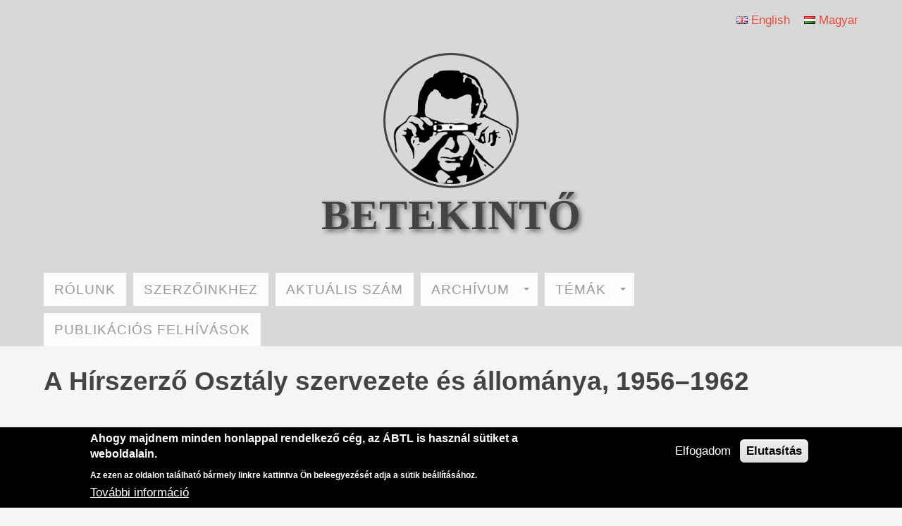

--- FILE ---
content_type: text/html; charset=utf-8
request_url: https://www.betekinto.hu/2011_2_palasik
body_size: 29932
content:
<!DOCTYPE html>
<html lang="hu" dir="ltr">
  <head>
    <meta charset="utf-8" />
<link rel="preconnect" href="https://www.google-analytics.com" crossorigin="crossorigin" />
<link rel="shortcut icon" href="https://www.betekinto.hu/sites/default/files/betekinto_favicon_2.png" type="image/png" />
<meta name="viewport" content="width=device-width, initial-scale=1" />
<link rel="canonical" href="https://www.betekinto.hu/hu/2011_2_palasik" />
<meta name="Generator" content="Backdrop CMS 1 (https://backdropcms.org)" />
    <title>A Hírszerző Osztály szervezete és állománya, 1956–1962 | BETEKINTŐ</title>
    <style media="all">
@import url("https://www.betekinto.hu/core/misc/normalize.css?t6zunm");
@import url("https://www.betekinto.hu/core/modules/system/css/system.css?t6zunm");
@import url("https://www.betekinto.hu/core/modules/system/css/system.theme.css?t6zunm");
@import url("https://www.betekinto.hu/core/modules/system/css/messages.theme.css?t6zunm");
</style>
<style media="all">
@import url("https://www.betekinto.hu/core/modules/layout/css/grid-flexbox.css?t6zunm");
</style>
<style media="all">
@import url("https://www.betekinto.hu/core/modules/date/css/date.css?t6zunm");
@import url("https://www.betekinto.hu/core/modules/field/css/field.css?t6zunm");
@import url("https://www.betekinto.hu/modules/special_menu_items/css/special_menu_items.css?t6zunm");
@import url("https://www.betekinto.hu/core/modules/user/css/user.css?t6zunm");
@import url("https://www.betekinto.hu/core/modules/views/css/views.css?t6zunm");
</style>
<style media="all">
@import url("https://www.betekinto.hu/core/modules/locale/css/locale.css?t6zunm");
@import url("https://www.betekinto.hu/core/modules/system/css/menu-dropdown.theme.css?t6zunm");
@import url("https://www.betekinto.hu/core/modules/system/css/menu-toggle.theme.css?t6zunm");
@import url("https://www.betekinto.hu/modules/eu_cookie_compliance/css/eu_cookie_compliance.css?t6zunm");
</style>
<style media="all">#sliding-popup.sliding-popup-bottom,#sliding-popup.sliding-popup-bottom .eu-cookie-withdraw-banner,.eu-cookie-withdraw-tab{background:#000;}#sliding-popup.sliding-popup-bottom.eu-cookie-withdraw-wrapper{background:transparent}#sliding-popup .popup-content #popup-text h1,#sliding-popup .popup-content #popup-text h2,#sliding-popup .popup-content #popup-text h3,#sliding-popup .popup-content #popup-text p,.eu-cookie-compliance-secondary-button,.eu-cookie-withdraw-tab{color:#fff !important;}.eu-cookie-withdraw-tab{border-color:#fff;}.eu-cookie-compliance-more-button{color:#fff !important;}
</style>
<style media="all">
@import url("https://www.betekinto.hu/themes/snazzy/css/spectral-font.css?t6zunm");
@import url("https://www.betekinto.hu/themes/snazzy/css/style.css?t6zunm");
@import url("https://www.betekinto.hu/themes/snazzy/css/components/header.css?t6zunm");
@import url("https://www.betekinto.hu/themes/snazzy/css/components/backdrop-form.css?t6zunm");
@import url("https://www.betekinto.hu/themes/snazzy/css/components/comment.css?t6zunm");
@import url("https://www.betekinto.hu/themes/snazzy/css/components/fieldset.css?t6zunm");
@import url("https://www.betekinto.hu/themes/snazzy/css/components/vertical-tabs.css?t6zunm");
@import url("https://www.betekinto.hu/themes/snazzy/css/components/search.css?t6zunm");
@import url("https://www.betekinto.hu/themes/snazzy/css/components/pager.css?t6zunm");
@import url("https://www.betekinto.hu/themes/snazzy/css/components/cards.css?t6zunm");
@import url("https://www.betekinto.hu/sites/default/files/color/snazzy-e15d005f/colors.css?t6zunm");
@import url("https://www.betekinto.hu/themes/snazzy/css/custom.css?t6zunm");
</style>
<style media="screen">
@import url("https://www.betekinto.hu/themes/snazzy/css/maintenance.css?t6zunm");
@import url("https://www.betekinto.hu/core/misc/opensans/opensans.css?t6zunm");
</style>
<style media="screen">
@import url("https://www.betekinto.hu/core/misc/smartmenus/css/sm-core-css.css?t6zunm");
</style>
    <script>window.Backdrop = {settings: {"basePath":"\/","pathPrefix":"hu\/","drupalCompatibility":true,"ajaxPageState":{"theme":"snazzy","theme_token":"eQoUR1MtjCzuZAWNd5VsxbqL40RCP4_XKN4ucLXG9g0","css":{"core\/misc\/normalize.css":1,"core\/modules\/system\/css\/system.css":1,"core\/modules\/system\/css\/system.theme.css":1,"core\/modules\/system\/css\/messages.theme.css":1,"core\/modules\/layout\/css\/grid-flexbox.css":1,"core\/modules\/date\/css\/date.css":1,"core\/modules\/field\/css\/field.css":1,"core\/modules\/search\/search.theme.css":1,"modules\/special_menu_items\/css\/special_menu_items.css":1,"core\/modules\/user\/css\/user.css":1,"core\/modules\/views\/css\/views.css":1,"layouts\/BL\/moscone-flipped.css":1,"core\/modules\/locale\/css\/locale.css":1,"core\/modules\/system\/css\/menu-dropdown.theme.css":1,"core\/modules\/system\/css\/menu-toggle.theme.css":1,"modules\/eu_cookie_compliance\/css\/eu_cookie_compliance.css":1,"0":1,"themes\/snazzy\/css\/spectral-font.css":1,"themes\/snazzy\/css\/style.css":1,"themes\/snazzy\/css\/components\/header.css":1,"themes\/snazzy\/css\/components\/backdrop-form.css":1,"themes\/snazzy\/css\/components\/comment.css":1,"themes\/snazzy\/css\/components\/fieldset.css":1,"themes\/snazzy\/css\/components\/vertical-tabs.css":1,"themes\/snazzy\/css\/components\/search.css":1,"themes\/snazzy\/css\/components\/pager.css":1,"themes\/snazzy\/css\/components\/cards.css":1,"themes\/snazzy\/css\/colors.css":1,"themes\/snazzy\/css\/custom.css":1,"themes\/snazzy\/css\/maintenance.css":1,"core\/misc\/opensans\/opensans.css":1,"core\/misc\/smartmenus\/css\/sm-core-css.css":1},"js":{"core\/misc\/jquery.1.12.js":1,"core\/misc\/jquery-extend-3.4.0.js":1,"core\/misc\/jquery-html-prefilter-3.5.0.js":1,"core\/misc\/jquery.once.js":1,"core\/misc\/backdrop.js":1,"core\/modules\/layout\/js\/grid-fallback.js":1,"core\/misc\/smartmenus\/jquery.smartmenus.js":1,"core\/misc\/smartmenus\/addons\/keyboard\/jquery.smartmenus.keyboard.js":1,"core\/misc\/jquery.cookie.js":1,"core\/misc\/form.js":1,"public:\/\/languages\/hu_X_-3PBEikUN7fYYLvAoxdyZXbzhgZbJD_D5Ng5HDVfQ.js":1,"core\/modules\/system\/js\/menus.js":1,"modules\/googleanalytics\/js\/googleanalytics.js":1,"https:\/\/www.googletagmanager.com\/gtag\/js?id=G-2HV7KRXYWY":1,"0":1}},"urlIsAjaxTrusted":{"\/2011_2_palasik":true},"googleanalytics":{"account":["G-2HV7KRXYWY"],"trackOutbound":true,"trackMailto":true,"trackDownload":true,"trackDownloadExtensions":"7z|aac|arc|arj|asf|asx|avi|bin|csv|doc|exe|flv|gif|gz|gzip|hqx|jar|jpe?g|js|mp(2|3|4|e?g)|mov(ie)?|msi|msp|pdf|phps|png|ppt|qtm?|ra(m|r)?|sea|sit|tar|tgz|torrent|txt|wav|wma|wmv|wpd|xls|xml|z|zip"},"eu_cookie_compliance":{"popup_enabled":1,"popup_agreed_enabled":0,"popup_hide_agreed":0,"popup_clicking_confirmation":false,"popup_scrolling_confirmation":false,"popup_html_info":"\u003Cdiv\u003E\n  \u003Cdiv class=\u0022popup-content info\u0022\u003E\n    \u003Cdiv id=\u0022popup-text\u0022\u003E\n      \u003Ch2\u003EAhogy majdnem minden honlappal rendelkez\u0151 c\u00e9g, az \u00c1BTL is haszn\u00e1l s\u00fctiket a weboldalain.\u003C\/h2\u003E\n\u003Cp\u003EAz ezen az oldalon tal\u00e1lhat\u00f3 b\u00e1rmely linkre kattintva \u00d6n beleegyez\u00e9s\u00e9t adja a s\u00fctik be\u00e1ll\u00edt\u00e1s\u00e1hoz.\u003C\/p\u003E\n              \u003Cbutton type=\u0022button\u0022 class=\u0022find-more-button eu-cookie-compliance-more-button\u0022\u003ETov\u00e1bbi inform\u00e1ci\u00f3\u003C\/button\u003E\n          \u003C\/div\u003E\n    \u003Cdiv id=\u0022popup-buttons\u0022\u003E\n      \u003Cbutton type=\u0022button\u0022 class=\u0022agree-button eu-cookie-compliance-secondary-button\u0022\u003EElfogadom\u003C\/button\u003E\n              \u003Cbutton type=\u0022button\u0022 class=\u0022decline-button eu-cookie-compliance-default-button\u0022 \u003EElutas\u00edt\u00e1s\u003C\/button\u003E\n          \u003C\/div\u003E\n  \u003C\/div\u003E\n\u003C\/div\u003E","use_mobile_message":false,"mobile_popup_html_info":"\u003Cdiv\u003E\n  \u003Cdiv class=\u0022popup-content info\u0022\u003E\n    \u003Cdiv id=\u0022popup-text\u0022\u003E\n                    \u003Cbutton type=\u0022button\u0022 class=\u0022find-more-button eu-cookie-compliance-more-button\u0022\u003ETov\u00e1bbi inform\u00e1ci\u00f3\u003C\/button\u003E\n          \u003C\/div\u003E\n    \u003Cdiv id=\u0022popup-buttons\u0022\u003E\n      \u003Cbutton type=\u0022button\u0022 class=\u0022agree-button eu-cookie-compliance-secondary-button\u0022\u003EElfogadom\u003C\/button\u003E\n              \u003Cbutton type=\u0022button\u0022 class=\u0022decline-button eu-cookie-compliance-default-button\u0022 \u003EElutas\u00edt\u00e1s\u003C\/button\u003E\n          \u003C\/div\u003E\n  \u003C\/div\u003E\n\u003C\/div\u003E\n","mobile_breakpoint":"768","popup_html_agreed":"\u003Cdiv\u003E\n  \u003Cdiv class=\u0022popup-content agreed\u0022\u003E\n    \u003Cdiv id=\u0022popup-text\u0022\u003E\n      \u003Cp\u003EK\u00f6sz\u00f6nj\u00fck!\u003C\/p\u003E\n    \u003C\/div\u003E\n    \u003Cdiv id=\u0022popup-buttons\u0022\u003E\n      \u003Cbutton type=\u0022button\u0022 class=\u0022hide-popup-button eu-cookie-compliance-hide-button\u0022\u003EElrejt\u00e9s\u003C\/button\u003E\n              \u003Cbutton type=\u0022button\u0022 class=\u0022find-more-button eu-cookie-compliance-more-button-thank-you\u0022 \u003ETov\u00e1bbi inform\u00e1ci\u00f3\u003C\/button\u003E\n          \u003C\/div\u003E\n  \u003C\/div\u003E\n\u003C\/div\u003E","popup_use_bare_css":false,"popup_height":"auto","popup_width":"100%","popup_delay":1000,"popup_link":"https:\/\/www.abtl.hu\/adatkezeles","popup_link_new_window":1,"popup_position":null,"popup_language":"hu","store_consent":false,"better_support_for_screen_readers":0,"reload_page":0,"domain":"","popup_eu_only_js":0,"cookie_lifetime":"100","cookie_session":false,"disagree_do_not_show_popup":0,"method":"opt_in","whitelisted_cookies":"","withdraw_markup":"\u003Cbutton type=\u0022button\u0022 class=\u0022eu-cookie-withdraw-tab\u0022\u003E\u003C\/button\u003E\n\u003Cdiv class=\u0022eu-cookie-withdraw-banner\u0022\u003E\n  \u003Cdiv class=\u0022popup-content info\u0022\u003E\n    \u003Cdiv id=\u0022popup-text\u0022\u003E\n          \u003C\/div\u003E\n    \u003Cdiv id=\u0022popup-buttons\u0022\u003E\n      \u003Cbutton type=\u0022button\u0022 class=\u0022eu-cookie-withdraw-button\u0022\u003EWithdraw consent\u003C\/button\u003E\n    \u003C\/div\u003E\n  \u003C\/div\u003E\n\u003C\/div\u003E\n","withdraw_enabled":false}}};</script>
<script src="https://www.betekinto.hu/core/misc/jquery.1.12.js?v=1.12.4"></script>
<script src="https://www.betekinto.hu/core/misc/jquery-extend-3.4.0.js?v=1.12.4"></script>
<script src="https://www.betekinto.hu/core/misc/jquery-html-prefilter-3.5.0.js?v=1.12.4"></script>
<script src="https://www.betekinto.hu/core/misc/jquery.once.js?v=1.2.6"></script>
<script src="https://www.betekinto.hu/core/misc/backdrop.js?v=1.32.1"></script>
<script src="https://www.betekinto.hu/core/modules/layout/js/grid-fallback.js?v=1.32.1"></script>
<script src="https://www.betekinto.hu/core/misc/smartmenus/jquery.smartmenus.js?v=1.0.0"></script>
<script src="https://www.betekinto.hu/core/misc/smartmenus/addons/keyboard/jquery.smartmenus.keyboard.js?v=1.0.0"></script>
<script src="https://www.betekinto.hu/core/misc/jquery.cookie.js?v=1.0"></script>
<script src="https://www.betekinto.hu/core/misc/form.js?v=1.32.1"></script>
<script src="https://www.betekinto.hu/sites/default/files/languages/hu_X_-3PBEikUN7fYYLvAoxdyZXbzhgZbJD_D5Ng5HDVfQ.js?t6zunm"></script>
<script src="https://www.betekinto.hu/core/modules/system/js/menus.js?v=1.32.1"></script>
<script src="https://www.betekinto.hu/modules/googleanalytics/js/googleanalytics.js?t6zunm"></script>
<script src="https://www.googletagmanager.com/gtag/js?id=G-2HV7KRXYWY"></script>
<script>window.dataLayer = window.dataLayer || [];function gtag(){dataLayer.push(arguments)};gtag("js", new Date());gtag("config", "G-2HV7KRXYWY", {"anonymize_ip":true});</script>
  </head>
  <body class="page node-type-cikk">
    <div class="layout--moscone-flipped layout">
  <div id="skip-link">
    <a href="#main-content" class="element-invisible element-focusable">Ugrás a tartalomra</a>
  </div>

      <header class="l-header" role="banner" aria-label="Site header">
      <div class="l-header-inner container container-fluid">
        <div class="block block-locale-language" role="navigation">
<div class="block-inner">

  <div class="block-content">
    <ul class="language-switcher-locale-url"><li class="en odd first"><a href="/en/node/235" class="language-link" lang="en" xml:lang="en"><img class="language-icon" src="https://www.betekinto.hu/modules/languageicons/flags/en.png" width="16" height="12" alt="English" title="English" /> English</a></li><li class="hu even last active"><a href="/hu/2011_2_palasik" class="language-link active" lang="hu" xml:lang="hu" aria-current="page"><img class="language-icon" src="https://www.betekinto.hu/modules/languageicons/flags/hu.png" width="16" height="12" alt="Magyar" title="Magyar" /> Magyar</a></li></ul>  </div>
</div>
</div>
<div class="block block-system-header">
<div class="block-inner">

  <div class="block-content">
      <a href="/hu" title="Címlap" rel="home" class="logo">
    <img src="https://www.betekinto.hu/sites/default/files/betekinto_logo_0.png" alt="Címlap" />
  </a>

  <div class="name-and-slogan">
                  <div class="site-name"><strong>
          <a href="/hu" title="Címlap" rel="home"><span>BETEKINTŐ</span></a>
        </strong></div>
                </div> <!-- /#name-and-slogan -->

  </div>
</div>
</div>
<div class="block block-system-main-menu block-menu" role="navigation">
<div class="block-inner">

  <div class="block-content">
    <input id="menu-toggle-state" class="menu-toggle-state element-invisible" type="checkbox" aria-controls="menu-toggle-state" /><label class="menu-toggle-button" for="menu-toggle-state"><span class="menu-toggle-button-icon"></span><span class="menu-toggle-button-text">menü</span><span class="menu-toggle-assistive-text element-invisible">Toggle menu visibility</span></label><ul class="menu-dropdown menu" data-menu-style="dropdown" data-clickdown="0" data-collapse="default" data-menu-toggle-id="menu-toggle-state"><li class="first leaf menu-mlid-495"><a href="/hu">RÓLUNK</a></li>
<li class="leaf menu-mlid-519"><a href="/hu/szerzoinkhez">SZERZŐINKHEZ</a></li>
<li class="leaf menu-mlid-680"><a href="/hu/szamok/2025_3" title="">AKTUÁLIS SZÁM</a></li>
<li class="expanded has-children menu-mlid-3042"><a href="#" class="nolink" tabindex="0">ARCHÍVUM</a><ul><li class="first expanded has-children menu-mlid-3117"><a href="#" class="nolink" tabindex="0">2025</a><ul><li class="first leaf menu-mlid-3118"><a href="/hu/szamok/2025_1" title="">2025/1. SZÁM</a></li>
<li class="last leaf menu-mlid-3121"><a href="/hu/szamok/2025_2" title="">2025/2. SZÁM</a></li>
</ul></li>
<li class="expanded has-children menu-mlid-3098"><a href="#" class="nolink" tabindex="0">2024</a><ul><li class="first leaf menu-mlid-3099"><a href="/hu/szamok/2024_1" title="">2024/1. SZÁM</a></li>
<li class="leaf menu-mlid-3111"><a href="/hu/szamok/2024_2" title="">2024/2. SZÁM</a></li>
<li class="leaf menu-mlid-3112"><a href="/hu/szamok/2024_3" title="">2024/3. SZÁM</a></li>
<li class="last leaf menu-mlid-3115"><a href="/hu/issues/247" title="">2024/4. ANGOL NYELVŰ SZÁM</a></li>
</ul></li>
<li class="expanded has-children menu-mlid-3065"><a href="#" class="nolink" tabindex="0">2023</a><ul><li class="first leaf menu-mlid-3066"><a href="/hu/szamok/2023_1" title="">2023/1. SZÁM</a></li>
<li class="leaf menu-mlid-3069"><a href="/hu/szamok/2023_2" title="">2023/2. SZÁM</a></li>
<li class="leaf menu-mlid-3070"><a href="/hu/szamok/2023_3" title="">2023/3. SZÁM</a></li>
<li class="last leaf menu-mlid-3072"><a href="/hu/issues/235" title="">2023/4. ANGOL NYELVŰ SZÁM</a></li>
</ul></li>
<li class="expanded has-children menu-mlid-2773"><a href="#" class="nolink" tabindex="0">2022</a><ul><li class="first leaf menu-mlid-2774"><a href="/hu/szamok/2022_1" title="">2022/1. SZÁM</a></li>
<li class="leaf menu-mlid-3054"><a href="/hu/szamok/2022_2" title="">2022/2. SZÁM</a></li>
<li class="leaf menu-mlid-3062"><a href="/hu/szamok/2022_3" title="">2022/3. SZÁM</a></li>
<li class="last leaf menu-mlid-3059"><a href="/hu/szamok/2022_4_angol" title="">2022/4. ANGOL NYELVŰ SZÁM</a></li>
</ul></li>
<li class="expanded has-children menu-mlid-2469"><a href="#" class="nolink" tabindex="0">2021</a><ul><li class="first leaf menu-mlid-2470"><a href="/hu/szamok/2021_1" title="">2021/1. SZÁM</a></li>
<li class="leaf menu-mlid-2473"><a href="/hu/szamok/2021_2" title="">2021/2. SZÁM</a></li>
<li class="leaf menu-mlid-2708"><a href="/hu/szamok/2021_3" title="">2021/3. SZÁM</a></li>
<li class="last leaf menu-mlid-2709"><a href="/hu/szamok/2021_4" title="">2021/4. SZÁM</a></li>
</ul></li>
<li class="expanded has-children menu-mlid-2044"><a href="#" class="nolink" tabindex="0">2020</a><ul><li class="first leaf menu-mlid-2045"><a href="/hu/szamok/2020_1" title="">2020/1. SZÁM</a></li>
<li class="leaf menu-mlid-2229"><a href="/hu/szamok/2020_2" title="">2020/2. SZÁM</a></li>
<li class="leaf menu-mlid-2346"><a href="/hu/szamok/2020_3" title="">2020/3. SZÁM</a></li>
<li class="last leaf menu-mlid-2468"><a href="/hu/szamok/2020_4" title="">2020/4. SZÁM</a></li>
</ul></li>
<li class="expanded has-children menu-mlid-1271"><a href="#" class="nolink" tabindex="0">2019</a><ul><li class="first leaf menu-mlid-1272"><a href="/hu/szamok/2019_1" title="">2019/1. SZÁM</a></li>
<li class="leaf menu-mlid-1398"><a href="/hu/szamok/2019_2" title="">2019/2. SZÁM</a></li>
<li class="leaf menu-mlid-1573"><a href="/hu/szamok/2019_3" title="">2019/3. SZÁM</a></li>
<li class="last leaf menu-mlid-1752"><a href="/hu/szamok/2019_4" title="">2019/4. SZÁM</a></li>
</ul></li>
<li class="expanded has-children menu-mlid-597"><a href="#" class="nolink" tabindex="0">2018</a><ul><li class="first leaf menu-mlid-647"><a href="/hu/szamok/2018_1" title="">2018/1. SZÁM</a></li>
<li class="leaf menu-mlid-648"><a href="/hu/szamok/2018_2" title="">2018/2. SZÁM</a></li>
<li class="leaf menu-mlid-649"><a href="/hu/szamok/2018_3" title="">2018/3. SZÁM</a></li>
<li class="last leaf menu-mlid-650"><a href="/hu/szamok/2018_4" title="">2018/4. SZÁM</a></li>
</ul></li>
<li class="expanded has-children menu-mlid-596"><a href="#" class="nolink" tabindex="0">2017</a><ul><li class="first leaf menu-mlid-643"><a href="/hu/szamok/2017_1" title="">2017/1. SZÁM</a></li>
<li class="leaf menu-mlid-644"><a href="/hu/szamok/2017_2" title="">2017/2. SZÁM</a></li>
<li class="leaf menu-mlid-645"><a href="/hu/szamok/2017_3" title="">2017/3. SZÁM</a></li>
<li class="last leaf menu-mlid-646"><a href="/hu/szamok/2017_4" title="">2017/4. SZÁM</a></li>
</ul></li>
<li class="expanded has-children menu-mlid-595"><a href="#" class="nolink" tabindex="0">2016</a><ul><li class="first leaf menu-mlid-639"><a href="/hu/szamok/2016_1" title="">2016/1. SZÁM</a></li>
<li class="leaf menu-mlid-640"><a href="/hu/szamok/2016_2" title="">2016/2. SZÁM</a></li>
<li class="leaf menu-mlid-641"><a href="/hu/szamok/2016_3" title="">2016/3. SZÁM</a></li>
<li class="last leaf menu-mlid-642"><a href="/hu/szamok/2016_4" title="">2016/4. SZÁM</a></li>
</ul></li>
<li class="expanded has-children menu-mlid-594"><a href="#" class="nolink" tabindex="0">2015</a><ul><li class="first leaf menu-mlid-635"><a href="/hu/szamok/2015_1" title="">2015/1. SZÁM</a></li>
<li class="leaf menu-mlid-636"><a href="/hu/szamok/2015_2" title="">2015/2. SZÁM</a></li>
<li class="leaf menu-mlid-637"><a href="/hu/szamok/2015_3" title="">2015/3. SZÁM</a></li>
<li class="last leaf menu-mlid-638"><a href="/hu/szamok/2015_4" title="">2015/4. SZÁM</a></li>
</ul></li>
<li class="expanded has-children menu-mlid-593"><a href="#" class="nolink" tabindex="0">2014</a><ul><li class="first leaf menu-mlid-631"><a href="/hu/szamok/2014_1" title="">2014/1. SZÁM</a></li>
<li class="leaf menu-mlid-632"><a href="/hu/szamok/2014_2" title="">2014/2. SZÁM</a></li>
<li class="leaf menu-mlid-633"><a href="/hu/szamok/2014_3" title="">2014/3. SZÁM</a></li>
<li class="last leaf menu-mlid-634"><a href="/hu/szamok/2014_4" title="">2014/4. SZÁM</a></li>
</ul></li>
<li class="expanded has-children menu-mlid-592"><a href="#" class="nolink" tabindex="0">2013</a><ul><li class="first leaf menu-mlid-627"><a href="/hu/szamok/2013_1" title="">2013/1. SZÁM</a></li>
<li class="leaf menu-mlid-628"><a href="/hu/szamok/2013_2" title="">2013/2. SZÁM</a></li>
<li class="leaf menu-mlid-629"><a href="/hu/szamok/2013_3" title="">2013/3. SZÁM</a></li>
<li class="last leaf menu-mlid-630"><a href="/hu/szamok/2013_4" title="">2013/4. SZÁM</a></li>
</ul></li>
<li class="expanded has-children menu-mlid-591"><a href="#" class="nolink" tabindex="0">2012</a><ul><li class="first leaf menu-mlid-623"><a href="/hu/szamok/2012_1" title="">2012/1. SZÁM</a></li>
<li class="leaf menu-mlid-624"><a href="/hu/szamok/2012_2" title="">2012/2. SZÁM</a></li>
<li class="leaf menu-mlid-625"><a href="/hu/szamok/2012_3" title="">2012/3. SZÁM</a></li>
<li class="last leaf menu-mlid-626"><a href="/hu/szamok/2012_4" title="">2012/4. SZÁM</a></li>
</ul></li>
<li class="expanded has-children menu-mlid-590"><a href="#" class="nolink" tabindex="0">2011</a><ul><li class="first leaf menu-mlid-619"><a href="/hu/szamok/2011_1" title="">2011/1. SZÁM</a></li>
<li class="leaf menu-mlid-620"><a href="/hu/szamok/2011_2" title="">2011/2. SZÁM</a></li>
<li class="leaf menu-mlid-621"><a href="/hu/szamok/2011_3" title="">2011/3. SZÁM</a></li>
<li class="last leaf menu-mlid-622"><a href="/hu/szamok/2011_4" title="">2011/4. SZÁM</a></li>
</ul></li>
<li class="expanded has-children menu-mlid-589"><a href="#" class="nolink" tabindex="0">2010</a><ul><li class="first leaf menu-mlid-615"><a href="/hu/szamok/2010_1" title="">2010/1. SZÁM</a></li>
<li class="leaf menu-mlid-616"><a href="/hu/szamok/2010_2" title="">2010/2. SZÁM</a></li>
<li class="leaf menu-mlid-617"><a href="/hu/szamok/2010_3" title="">2010/3. SZÁM</a></li>
<li class="last leaf menu-mlid-618"><a href="/hu/szamok/2010_4" title="">2010/4. SZÁM</a></li>
</ul></li>
<li class="expanded has-children menu-mlid-588"><a href="#" class="nolink" tabindex="0">2009</a><ul><li class="first leaf menu-mlid-611"><a href="/hu/szamok/2009_1" title="">2009/1. SZÁM</a></li>
<li class="leaf menu-mlid-612"><a href="/hu/szamok/2009_2" title="">2009/2. SZÁM</a></li>
<li class="leaf menu-mlid-613"><a href="/hu/szamok/2009_3" title="">2009/3. SZÁM</a></li>
<li class="last leaf menu-mlid-614"><a href="/hu/szamok/2009_4" title="">2009/4. SZÁM</a></li>
</ul></li>
<li class="expanded has-children menu-mlid-587"><a href="#" class="nolink" tabindex="0">2008</a><ul><li class="first leaf menu-mlid-607"><a href="/hu/szamok/2008_1" title="">2008/1. SZÁM</a></li>
<li class="leaf menu-mlid-608"><a href="/hu/szamok/2008_2" title="">2008/2. SZÁM</a></li>
<li class="leaf menu-mlid-609"><a href="/hu/szamok/2008_3" title="">2008/3. SZÁM</a></li>
<li class="last leaf menu-mlid-610"><a href="/hu/szamok/2008_4" title="">2008/4. SZÁM</a></li>
</ul></li>
<li class="last expanded has-children menu-mlid-586"><a href="#" class="nolink" tabindex="0">2007</a><ul><li class="first leaf menu-mlid-598"><a href="/hu/szamok/2007_1" title="">2007/1. SZÁM</a></li>
<li class="leaf menu-mlid-599"><a href="/hu/szamok/2007_2" title="">2007/2. SZÁM</a></li>
<li class="leaf menu-mlid-606"><a href="/hu/szamok/2007_3" title="">2007/3. SZÁM</a></li>
<li class="last leaf menu-mlid-601"><a href="/hu/szamok/2007_4" title="">2007/4. SZÁM</a></li>
</ul></li>
</ul></li>
<li class="expanded has-children menu-mlid-691"><a href="#" class="nolink" tabindex="0">TÉMÁK</a><ul><li class="first leaf menu-mlid-3040"><a href="/hu/fo_temakorok" title="">FŐ TÉMAKÖRÖK</a></li>
<li class="last leaf menu-mlid-3041"><a href="/hu/cimkek" title="">CÍMKÉK</a></li>
</ul></li>
<li class="last leaf menu-mlid-531"><a href="/hu/publikacios_felhivasok" title="">PUBLIKÁCIÓS FELHÍVÁSOK</a></li>
</ul>  </div>
</div>
</div>
      </div>
    </header>
  
  <div class="l-wrapper">
    <div class="l-wrapper-inner container container-fluid">

      
      <div class="l-page-title">
        <a id="main-content"></a>
                              </div>

      
      
              <div class="l-top">
          <div class="block block-system-title-combo">
<div class="block-inner">

  <div class="block-content">
    
  <h1 class="page-title">A Hírszerző Osztály szervezete és állománya, 1956–1962</h1>


  </div>
</div>
</div>
        </div>
      
      <div class="l-middle row">
        <main class="l-content col-md-8" role="main" aria-label="Main content">
          <article id="node-235" class="node node-cikk promoted view-mode-full clearfix">

      
  
  <div class="content clearfix">
    <div class="field field-name-field-cikk-szerzoje field-type-text field-label-inline clearfix"><div class="field-label">Szerző:&nbsp;</div><div class="field-items"><div class="field-item even">Palasik Mária</div></div></div><div class="field field-name-field-pdf-cikk field-type-file field-label-inline clearfix"><div class="field-label">PDF:&nbsp;</div><div class="field-items"><div class="field-item even"><span class="file"><img class="file-icon" alt="PDF ikon" title="application/pdf" src="/core/modules/file/icons/application-pdf.png" /> <a href="https://www.betekinto.hu/sites/default/files/betekinto-szamok/2011_2_palasik.pdf" type="application/pdf; length=390572">2011_2_palasik.pdf</a></span></div></div></div><div class="field field-name-field-szam field-type-taxonomy-term-reference field-label-inline clearfix"><div class="field-label">Szám:&nbsp;</div><div class="field-items"><div class="field-item even">2011/2. szám</div></div></div><div class="field field-name-field-fo-temakor field-type-taxonomy-term-reference field-label-above"><div class="field-label">Fő témakör:&nbsp;</div><div class="field-items"><div class="field-item even"><a href="/hu/taxonomy/term/10">hírszerzés</a></div></div></div><div class="field field-name-field-temak field-type-taxonomy-term-reference field-label-above"><div class="field-label">Témák:&nbsp;</div><div class="field-items"><div class="field-item even"><a href="/hu/taxonomy/term/25">1956</a></div><div class="field-item odd"><a href="/hu/taxonomy/term/33">ÁVH</a></div><div class="field-item even"><a href="/hu/taxonomy/term/34">ÁVO</a></div><div class="field-item odd"><a href="/hu/taxonomy/term/36">BM Politikai Nyomozó Főosztály</a></div><div class="field-item even"><a href="/hu/taxonomy/term/58">Hírszerzés</a></div></div></div>  </div>

  
  
</article>
        </main>
        <div class="l-sidebar l-sidebar-first col-md-4">
          <div class="block block-search-form" role="search">
<div class="block-inner">

  <div class="block-content">
    <form class="search-block-form search-box" action="/2011_2_palasik" method="post" id="search-block-form" accept-charset="UTF-8"><div><div class="form-item form-type-search form-item-search-block-form">
  <label class="element-invisible" for="edit-search-block-form--2">keresés </label>
 <input title="Enter the keywords you wish to search for." type="search" id="edit-search-block-form--2" name="search_block_form" value="" size="15" maxlength="128" class="form-search" />
</div>
<input type="hidden" name="form_build_id" value="form-klUGKlVaG5xuehy5KtLiVWzMRkYaxiPA74OSOhvaUTQ" />
<input type="hidden" name="form_id" value="search_block_form" />
<div class="form-actions" id="edit-actions"><input class="button-primary form-submit" type="submit" id="edit-submit" name="op" value="keresés" /></div></div></form>  </div>
</div>
</div>
<div class="block block-block-3">
<div class="block-inner">

  <div class="block-content">
    <div class="oldal-blokk feher animation fadeInUp" style="animation-delay: 200ms;"><a href="https://www.abtl.hu" target="blank"><img alt="ÁBTL" src="/sites/default/files/abtl_logo.png" title="ÁBTL" /> </a>
<p class="blokkcim">Állambiztonsági Szolgálatok Történeti Levéltára</p>
</div>
  </div>
</div>
</div>
        </div>
      </div><!-- /.l-middle -->

      
    </div><!-- /.l-wrapper-inner -->
  </div><!-- /.l-wrapper -->

      <footer class="l-footer">
      <div class="l-footer-inner container container-fluid">
        <div class="block block-block-1">
<div class="block-inner">

  <div class="block-content">
    <div id="lablec">
<div class="col-md-2">
        <img class="korvonalas" alt="Betekintő" src="/sites/default/files/betekinto_logo_110x110.png" />
    </div>
<div class="col-md-7">
<div class="col-md-12">
<h2>
                BETEKINTŐ
            </h2>
<p class="dolt">
                Az Állambiztonsági Szolgálatok Történeti Levéltára<br />
                negyedéves tudományos folyóirata
            </p>
</div>
<div class="col-md-12 lablec-kozep">
<div class="col-md-6">
<p>
                    Cím: 1067 Budapest, Eötvös u. 7.
                </p>
<p>
                    Postacím: 1410 Budapest, Pf.: 119.
                </p>
</div>
<div class="col-md-6">
<p>
                    Telefon: +36 1 478-6049
                </p>
<p>
                    Email: betekinto@abtl.hu
                </p>
</div>
</div>
</div>
<div class="col-md-3">
        <img alt="NKA" src="/sites/default/files/nka_2024_160.png" />
    </div>
</div>
  </div>
</div>
</div>
      </div>
    </footer>
  </div><!-- /.layout--moscone-flipped -->
        <script>function euCookieComplianceLoadScripts() {Backdrop.attachBehaviors();}</script>
<script>var eu_cookie_compliance_cookie_name = "";</script>
<script src="https://www.betekinto.hu/modules/eu_cookie_compliance/js/eu_cookie_compliance.js?t6zunm"></script>
  </body>
</html>


--- FILE ---
content_type: text/css
request_url: https://www.betekinto.hu/core/modules/locale/css/locale.css?t6zunm
body_size: 1231
content:

.locale-untranslated {
  font-style: normal;
  text-decoration: line-through;
}

.locale-translation-filter-form .form-item-language,
.locale-translation-filter-form .form-item-translation,
.locale-translation-filter-form .form-item-group {
  float: left; /* LTR */
  margin-right: .8em; /* LTR */
  margin: 0.1em;
  /**
   * In Opera 9, DOM elements with the property of "overflow: auto"
   * will partially hide its contents with unnecessary scrollbars when
   * its immediate child is floated without an explicit width set.
   */
  width: 15em;
}
[dir="rtl"] .locale-translation-filter-form .form-item-language,
[dir="rtl"] .locale-translation-filter-form .form-item-translation,
[dir="rtl"] .locale-translation-filter-form .form-item-group {
  float: right;
  margin-left: .8em;
  margin-right: 0;
}
.locale-translation-filter-form .form-type-select select {
  width: 100%;
}
.locale-translation-filter-form .form-actions {
  float: left; /* LTR */
  padding: 3ex 0 0 1em; /* LTR */
}
[dir="rtl"] .locale-translation-filter-form .form-actions {
  float: right;
  padding: 3ex 1em 0 0;
}
.language-switcher-locale-session a.active {
  color: #0062a0;
}
.language-switcher-locale-session a.session-active {
  color: #000000;
}


--- FILE ---
content_type: text/css
request_url: https://www.betekinto.hu/themes/snazzy/css/spectral-font.css?t6zunm
body_size: 850
content:
@font-face {
  font-family: 'Spectral';
  font-style: italic;
  font-weight: 400;
  src: url('../fonts/Spectral-Italic.eot'); /* Old IE */
  src:
    url('../fonts/Spectral-Italic.eot?#iefix') format('embedded-opentype'),
    url('../fonts/Spectral-Italic.woff') format('woff'),
    url('../fonts/Spectral-Italic.ttf') format('truetype'),
    url('../fonts/Spectral-Italic.svg#Spectral-Italic') format('svg');
}

@font-face {
  font-family: 'Spectral';
  font-style: italic;
  font-weight: 700;
  src: url('../fonts/Spectral-BoldItalic.eot'); /* Old IE */
  src:
    url('../fonts/Spectral-BoldItalic.eot?#iefix') format('embedded-opentype'),
    url('../fonts/Spectral-BoldItalic.woff') format('woff'),
    url('../fonts/Spectral-BoldItalic.ttf') format('truetype'),
    url('../fonts/Spectral-BoldItalic.svg#Spectral-BoldItalic') format('svg');
}


--- FILE ---
content_type: text/css
request_url: https://www.betekinto.hu/themes/snazzy/css/components/backdrop-form.css?t6zunm
body_size: 7867
content:
/**
 * @file
 * Backdrop form styling.
 */
.form-item,
.ui-widget,
.ui-dialog * {
  font-family: 'Open Sans', verdana, sans-serif;
}
.image-library-choose-file,
.image-library-choose-file:hover {
  margin: 5px;
  border-radius: 0;
}
.form-item,
.field-name-comment-body {
  padding: 0;
  margin: 0 0 1.5em;
}
.form-type-email label,
.form-type-file label,
.form-type-password label,
.form-type-select label,
.form-type-textarea label,
.form-type-textfield label {
  display: block;
  margin: 0 0 0.25em;
}
abbr.form-required,
abbr.tabledrag-changed,
abbr.ajax-changed {
  text-decoration: none;
  padding: 0 4px;
}
tr.selected td {
  background-color: #ffff0026;/* No color module switch. */
}
.form-item-radios label,
.form-item-checkboxes label {
  display: block;
  margin: 0 0 0.8em;
}
.form-item-radio label,
.form-radios label,
.form-item-checkbox label,
.form-checkboxes label {
  display: inline-block;
  font-weight: 400;
  margin: 0;
}
.form-radios .form-item:last-child,
.form-checkboxes .form-item:last-child {
  margin: 0;
}
.filter-wrapper .form-item,
.teaser-checkbox .form-item,
.form-item .form-item {
  padding: 0.2em 0;
  margin: 0;
  border: 0;
}
.form-type-checkbox {
  padding: 0;
}
.text-format-wrapper .form-item {
  padding-bottom: 0;
}
.form-item label {
  margin: 0 0 0.625em;
}
.field-label label {
  margin: 0;
  padding: 0;
}
.form-item input.form-radio,
.form-item input.form-checkbox {
  vertical-align: middle;
  margin-right: 0.3125em;
}
td.checkbox .form-item input {
  margin: 0;
}
/* Filter */
.filter-wrapper {
  margin: 0 0 1.2em;
  border-top: 0;
  padding: 0 0 1em;
}
.filter-wrapper legend {
  font-size: 1rem;
}
.filter-wrapper .fieldset-wrapper::before {
  height: 10px;
}
.filter-wrapper .form-item,
.filter-wrapper .filter-guidelines,
.filter-wrapper .filter-help {
  font-size: 0.923em;
  padding: 0.125em 0 0 0;
}
.filter-wrapper .form-item label {
  font-weight: normal;
}
.form-item-radios .description,
.form-item-checkboxes .description {
  margin-top: 0.375em;
}
.resizable-textarea + .description,
.form-item-date .description,
.form-item-select .description {
  margin-top: 0.875em;
}
.field-suffix {
  display: block;
  padding: 0.5em 0 0;
}
.field-suffix .machine-name-value {
  display: inline-block;
  margin: 0 0.5em;
  padding: 0.375em;
  font-family: Consolas, 'Lucida Console', 'Courier New', monospace;
}
.password-strength {
  padding-top: 0.375em;
}
ul.tips {
  margin: 0.25em 0.25em 0;
  padding: 0 1em;
}
input.form-submit,
button.form-submit,
.button {
  display: inline-block;
  text-align: center;
  letter-spacing: 0.025em;
  line-height: 2.4em;
  border: 0;
  padding: 2px 20px;
  margin-bottom: 1em;
  margin-right: 1em; /* LTR */
}
[dir="rtl"] input.form-submit,
[dir="rtl"] .button {
  margin-left: 1em;
  margin-right: 0;
}
.form-managed-file input.form-submit {
  margin-left: 0.5em; /* LTR */
  position: relative;
  top: 0.0625em;
}
[dir="rtl"] .form-managed-file input.form-submit {
  margin-left: 0;
  margin-right: 0.5em;
}
button,
input,
optgroup,
select,
textarea {
  font-family: "Open Sans", sans-serif;
  line-height: 1.4;
}
input.form-autocomplete,
input.form-text,
input.form-tel,
input.form-date,
input.form-time,
input.form-email,
input.form-url,
input.form-color,
input.form-number,
input.form-search,
input.form-file,
textarea.form-textarea {
  box-sizing: border-box;
  max-width: 100%;
  padding: 0.625em;
  font-weight: 400;
}
input.form-text,
input.form-date,
input.form-time,
input.form-email,
input.form-url,
input.form-search,
textarea.form-textarea {
  max-width: 100%;
}
select.form-select {
  box-sizing: border-box;
  padding: 0.625em;
  font-weight: 400;
  will-change: border-color;
}
/* De-emphasize the text format */
select.filter-list {
  padding: 0.125em 0.5em;
  margin-left: 0.3125em; /* LTR */
}
[dir="rtl"] select.filter-list {
  margin-left: 0;
  margin-right: 0.3125em;
}
input.form-text:focus,
input.form-tel:focus,
input.form-date:focus,
input.form-time:focus,
input.form-email:focus,
input.form-url:focus,
input.form-color:focus,
input.form-number:focus,
input.form-search:focus,
input.form-file:focus,
select:focus,
textarea.form-textarea:focus {
  outline: 0;
}
#autocomplete {
  border-top: 0;
  box-sizing: content-box;
}
#autocomplete ul {
  margin: 0;
}
#autocomplete li {
  padding: 0.2em 0.625em;
  margin: 0;
}
ul.action-links {
  margin: 1em 0;
  padding: 0 1.25em 0; /* LTR */
  list-style-type: none;
  overflow: hidden;
}
ul.action-links li {
  float: left; /* LTR */
  margin: 0 1em 0 0; /* LTR */
}
[dir="rtl"] ul.action-links li {
  float: right;
  margin: 0 0 0 1em;
}
ul.action-links a {
  position: relative;
  padding-left: 1.125em; /* LTR */
  line-height: 1.875;
}
[dir="rtl"] ul.action-links a {
  padding-left: 0;
  padding-right: 1.125em;
}
ul.action-links a:before,
ul.action-links a:after {
  content: '';
  display: block;
  position: absolute;
}
ul.action-links a:before {
  top: 0.375em;
  left: 0.25em;
  width: 0.125em;
  height: 0.625em;
}
ul.action-links a:after {
  top: 0.625em;
  left: 0;
  width: 0.625em;
}
[dir="rtl"] ul.action-links a:before {
  left: auto;
  right: 0.25em;
}
[dir="rtl"] ul.action-links a:after {
  left: auto;
  right: 0;
}
.button,
input.form-submit,
input.button-primary,
button.button-primary,
.ui-state-default,
.ui-widget-content .ui-state-default,
.ui-widget-header .ui-state-default {
  border: none;
  border-radius: 0;
  box-shadow: 0 0 0 0 transparent;
  transition: box-shadow .2s;
}
.button:hover,
.button:focus,
input.form-submit:hover,
input.form-submit:focus,
input.button-primary:hover,
input.button-primary:focus,
button.button-primary:hover,
button.button-primary:focus,
.ui-state-default:hover,
.ui-state-default:focus,
.ui-widget-content .ui-state-default:hover,
.ui-widget-content .ui-state-default:focus,
.ui-widget-header .ui-state-default:hover,
.ui-widget-header .ui-state-default:focus {
  border: none;
  border-radius: 0;
}
a.form-delete::after {
  content: none;
}
a.form-delete:hover,
a.form-delete:focus,
input.button-danger:hover,
input.button-danger:focus,
button.button-danger:hover,
button.button-danger:focus {
  text-decoration: none;
}
.form-item .description,
.password-strength,
.password-match {
  border: none;
  font-size: 0.9rem;
  padding-left: 0;
  padding-right: 0;
  margin: 5px 0;
}
.dropbutton li {
  margin: 0;
}
.draggable td {
  position: relative;
}
.draggable abbr.warning::before {
  content: "";
  display: block;
  background-color: #fce400;/* Same as core, no color module switch. */
  position: absolute;
  left: 0;
  top: 0;
  bottom: 0;
  width: 6px;
}
tr.drag-previous td {
  background-color: #ffff0026;/* No color module switch. */
}
.draggable a.tabledrag-handle {
  margin-left: -0.4em;
}
a.tabledrag-handle .handle {
  margin: -0.2em 0.5em;
}
.admin-dblog .dblog-error.even:not(:hover) .active,
.admin-dblog .dblog-error.odd:not(:hover) .active {
  background-color: inherit;
}
.admin-dblog .dblog-error.even td,
.admin-dblog .dblog-error.odd td,
.admin-dblog .dblog-error.even:hover td,
.admin-dblog .dblog-error.odd:hover td {
  background-color: #ff000021 !important;/* No color module switch. */
}
.admin-path tr:hover td {
  background-color: #ffff003b;
}
.js .dropbutton-widget {
  border-radius: 0;
  min-width: 6em;
}
.dropbutton-arrow {
  color: #555;
}
.node-preview-container {
  padding: 15px;
}
.node-preview-banner-form > div {
  display: inline-block;
  margin: 0 10px 10px;
  vertical-align: top;
}
.node-preview-banner-form .form-item-view-mode label {
  display: inline;
}
@media (min-width: 960px) {
  .node-preview-container,
  .node-form #edit-actions {
    position: fixed;
    z-index: 5;
    bottom: 0;
    left: 0;
    width: 100%;
    margin: 0;
    padding: 20px 40px 10px;
  }
  [dir=rtl] .node-preview-container,
  [dir=rtl] .node-form #edit-actions {
    left: auto;
    right: 0;
  }
}


--- FILE ---
content_type: text/css
request_url: https://www.betekinto.hu/themes/snazzy/css/components/fieldset.css?t6zunm
body_size: 2435
content:
/**
 * @file
 * Fieldsets styling.
 */
fieldset {
  font-size: 1rem;
  position: relative;
  max-width: 100%;
  margin: 1rem 0;
  padding: 0 0 1em;
  display: block;
}
fieldset legend {
  float: left;
  width: 100%;
  position: relative;
  font-size: 1.2rem;
}
fieldset .fieldset-wrapper {
  clear: both;
}
fieldset .fieldset-wrapper::before {
  content: "";
  display: block;
  height: 1px;
}
fieldset:not(.collapsible) legend {
  padding: 10px 15px;
}
fieldset .fieldset-legend a::after {
  content: none;
}
.fieldset-description {
  margin: 0 0 0.5em;
  padding: 0.5em 0.1875em;
}
.collapsible > .fieldset-wrapper > .fieldset-description {
  margin: 0 0 0.5em;
  padding: 0.5em 1.5625em;
}
/**
 * Collapsible Fieldsets
 */
.js fieldset.collapsible {
}
fieldset .fieldset-wrapper {
  padding: 0 10px 10px 15px; /* LTR */
}
[dir="rtl"] fieldset .fieldset-wrapper {
  padding: 0 15px 10px 10px;
}
.js fieldset.collapsible .fieldset-title {
  position: relative;
  z-index: 1;
  display: block;
  padding: 0.3em 0.3em 0.3em 1.8em;
  margin: 0;
  background: transparent;
  text-decoration: none;
}
.js[dir="rtl"] fieldset.collapsible .fieldset-title {
  padding: 0.3em 1.8em 0.3em 0.3em;
  background: transparent;
}
.js fieldset.collapsible .fieldset-legend a:before {
  content: "";
  position: absolute;
  left: 0.6em;
  top: 0.8em;
  width: 0;
  height: 0;
  border: .32em solid transparent;
  border-bottom: 0;
  -webkit-transform: translate(0, 0.125em);
  transform: translate(0, 0.125em);
}
.js[dir="rtl"] fieldset.collapsible .fieldset-legend a:before {
  right: 0.6em;
  left: auto;
  -webkit-transform: translate(0, 0.125em);
  transform: translate(0, 0.125em);
}
.fieldset-legend span.summary {
  position: absolute;
  top: .4em;
  right: 2em;
  display: none;
}
.fieldset-legend span.summary:not(:empty):before {
  content: '(';
}
.fieldset-legend span.summary:not(:empty):after {
  content: ')';
}
@media (min-width: 34em) {
  .fieldset-legend span.summary {
    display: block;
  }
}
/* Collapsed state styles */
.js fieldset.collapsed {
  padding: 0;
}
.js fieldset.collapsed .fieldset-legend a:before {
  -webkit-transform:
    translate(0, 0.125em)
    rotate(-90deg);
  transform:
    translate(0, 0.125em)
    rotate(-90deg);
}
.js[dir="rtl"] fieldset.collapsed .fieldset-legend a:before {
  -webkit-transform:
    translate(0, 0.125em)
    rotate(90deg);
  transform:
    translate(0, 0.125em)
    rotate(90deg);
}


--- FILE ---
content_type: text/css
request_url: https://www.betekinto.hu/themes/snazzy/css/components/cards.css?t6zunm
body_size: 848
content:
/* Home page cards */
.block-views-promoted-cards-block {
  padding: 0;
}
.view-promoted-cards {
  padding: 0;
  margin: 4rem 0 3rem;
  text-align: center;
}
.view-promoted-cards .views-view-grid {
  gap: 3rem;
}
.view-promoted-cards .views-grid-box {
  border: none;
  padding: 0;
  max-width: 540px;
}
.view-promoted-cards .views-field-title h2 {
  margin: 1rem 0;
  font-size: 2rem;
}
@media (min-width: 1023px) {
  .view-promoted-cards .views-grid-box img {
    -webkit-transform: scale(92%);
    transform: scale(92%);
    transition: transform .3s;
  }
  .view-promoted-cards .views-grid-box:hover img {
    -webkit-transform: scale(100%);
    transform: scale(100%);
  }
}
@media (max-width: 1024px) {
  .view-promoted-cards .views-view-grid {
    display: block;
  }
  .view-promoted-cards .views-grid-box {
    margin: 0 auto 2rem;
  }
}


--- FILE ---
content_type: text/css
request_url: https://www.betekinto.hu/sites/default/files/color/snazzy-e15d005f/colors.css?t6zunm
body_size: 8577
content:
/* Colors for style.css */
body {
  color: #444444;
  background-color: #f5f5f5;
}
a {
  color: #e74c3c;
}
pre {
  border: 1px solid #bbbbbb;
  background-color: #fdfdfd;
}
ul.primary {
  border-bottom: 1px solid #bbbbbb;
}
ul.primary li a {
  background-color: #f2f2f2;
  border: 1px solid #bbbbbb;
  border-bottom-color: transparent;
}
ul.primary li a.active,
ul.primary li a:hover {
  background-color: #f5f5f5;
  border: 1px solid #bbbbbb;
  border-bottom-color: transparent;
}
ul.primary li a.active {
  border-bottom: 2px solid #f5f5f5;
}
h1 a,
h2 a,
h3 a,
.site-name a {
  color: #fcfcfc;
}
.term-page .l-content article,
.view-promoted .view-content > * {
  border: 1px solid #bbbbbb;
  background-color: #fffffd;
}
.view-mode-teaser {
  border-color: #bbbbbb;
}
.node-readmore a {
  background-color: #fcfcfc;
  color: #999999;
}
.node-readmore a:hover {
  box-shadow: 0 0 0 2px #3c6a84;
}
.l-footer {
  background-color: #d8d8d8;
  color: #444444;
}
.l-footer a {
  color: #fcfcfc;
}
.field-type-taxonomy-term-reference .field-item a {
  background-color: #fffffd;
}
.progress .filled {
  background-color: #fcfcfc;
}
tr.even,
tr.odd {
  border-bottom: 1px solid #bbbbbb;
}
th {
  border-bottom: 3px solid #bbbbbb;
}
tr.even,
.admin-dblog .dblog-error.even:not(:hover) {
  background-color: #f5f5f5;
}
tr.odd,
.admin-dblog .dblog-error.odd:not(:hover) {
  background-color: #fffffd;
}
td.active {
  background-color: #f2f2f2;
}
.caption > figcaption {
  border: none;
  border-bottom: 1px solid #bbbbbb;
  background-color: #fdfdfd;
}
.breadcrumb {
  background-color: #f2f2f2;
}
.block-hero {
  color: #fffdff;
  background-color: #909ba2;
}
.block-hero a {
  color: #fffdff;
}
.menu-tree li a.active {
  color: #e74c3c;
}
/* Colors for header.css */
.l-header {
  background-color: #d8d8d8;
  color: #fffffe;
}
.l-header ul.menu li a {
  color: #999999;
  background-color: #fcfcfc;
  border-bottom: 1px solid #d8d8d8;
}
.l-header ul.menu li a.active,
.l-header ul.menu li a.active-trail {
  color: #e74c3c;
}
.l-header ul.menu li a.active,
.l-header ul.menu li a.active-trail {
  background-image: linear-gradient(#999999, #999999);
}
/* @todo can this work with menu breakpoint settings? */
@media (min-width: 48em) {
  .l-header .menu-dropdown ul a span.sub-arrow {
    border-color: transparent transparent transparent #999999;
  }
  [dir="rtl"] .l-header .menu-dropdown ul a span.sub-arrow {
    border-color: transparent #999999 transparent transparent;
  }
  .l-header ul.menu li a {
    border-bottom: none;
  }
}
/* Colors for backdrop-form.css */
.form-required {
  color: #e12828;
}
.filter-wrapper {
  background-color: #f5f5f5;
}
.field-suffix .machine-name-value {
  border: 1px solid #bbbbbb;
}
button,
input,
optgroup,
select,
textarea {
  background: #fffffd;
  color: #444444;
}
input.form-autocomplete,
input.form-text,
input.form-tel,
input.form-date,
input.form-time,
input.form-email,
input.form-url,
input.form-color,
input.form-number,
input.form-search,
input.form-file,
textarea.form-textarea {
  border: 1px solid #bbbbbb;
}
select.form-select {
  border: 1px solid #bbbbbb;
}
input.form-text:focus,
input.form-tel:focus,
input.form-date:focus,
input.form-time:focus,
input.form-email:focus,
input.form-url:focus,
input.form-color:focus,
input.form-number:focus,
input.form-search:focus,
input.form-file:focus,
select:focus,
textarea.form-textarea:focus {
  border-color: #e74c3c;
}
.form-item-disabled input {
  background-color: #f5f5f5;
  color: #444444;
}
#autocomplete {
  border: 1px solid #bbbbbb;
  border-top: 0;
}
#autocomplete li.selected {
  background: #008be2;
  color: #fffffd;
}
ul.action-links a:before,
ul.action-links a:after {
  background: #0074bd;
}
.button,
input.form-submit,
input.button-primary,
button.button-primary,
.ui-state-default,
.ui-widget-content .ui-state-default,
.ui-widget-header .ui-state-default {
  background-color: #fcfcfc;
  color: #999999;
}
.button:hover,
.button:focus,
input.form-submit:hover,
input.form-submit:focus,
input.button-primary:hover,
input.button-primary:focus,
button.button-primary:hover,
button.button-primary:focus,
.ui-state-default:hover,
.ui-state-default:focus,
.ui-widget-content .ui-state-default:hover,
.ui-widget-content .ui-state-default:focus,
.ui-widget-header .ui-state-default:hover,
.ui-widget-header .ui-state-default:focus {
  box-shadow: 0 0 0 2px #3c6a84;
  background-color: #fcfcfc;
  color: #999999;
}
a.form-delete,
input.button-danger,
button.button-danger {
  background-color: #e12828;
}
a.form-delete:hover,
a.form-delete:focus,
input.button-danger:hover,
input.button-danger:focus,
button.button-danger:hover,
button.button-danger:focus {
  background-color: #e12828;
  box-shadow: 0 0 0 2px #e12828;
}
.search-block-form input.form-submit:hover {
  background: transparent;
}
@media (min-width: 960px) {
  .node-preview-container,
  .node-form #edit-actions {
    background: #fffffd;
    border-top: 1px solid #bbbbbb;
    box-shadow: 0 0 10px #e74c3c4;
  }
}
.ui-dialog,
.ui-widget {
  background: #fffffd;
}
.editor-dialog {
  background-color: #f5f5f5;
  color: #444444;
}
.ui-widget-content {
  color: #444444;
}
.ui-dialog .ui-dialog-titlebar,
.ui-dialog .ui-dialog-buttonpane {
  color: #444444;
  background: #f2f2f2;
  border-color: #bbbbbb;
}
.ui-widget-content a {
  color: #e74c3c;
}
.ui-widget.ui-widget-content {
  border-color: #bbbbbb;
}
form .cke_source {
  background: #f5f5f5;
}
.image-library-choose-file {
  background: #f2f2f2;
  color: #444444;
  border-color: #bbbbbb;
}
.image-library-choose-file:hover {
  background: #fdfdfd;
  border-color: #bbbbbb;
}
.image-library-image {
  box-shadow: none;
}
/* Colors for comment.css */
.comments .indented:before {
  border-left-color: #bbbbbb;
  border-bottom-color: #bbbbbb;
}
.comments .indented:after {
  border-top-color: #bbbbbb;
  border-right-color: #bbbbbb;
}
.comment-header:before {
  border-bottom-color: #bbbbbb;
  border-left-color: #bbbbbb;
  background: #f5f5f5;
}
.comment .comment-text {
  border: 1px solid #bbbbbb;
  background-color: #fffffd;
}
.comment-footer {
  background: #f2f2f2;
}
/* Colors for fieldset.css */
fieldset {
  border: 1px solid #bbbbbb;
  background-color: #fffffd;
}
.js fieldset.collapsible .fieldset-legend a:before {
  border-top-color: #e74c3c;
}
/* Colors for pager.css */
.item-list .pager li {
  color: #999999;
  background-color: #fcfcfc;
  border-left: 1px solid #3c6a84;
}
.item-list .pager a {
  color: #999999;
}
.item-list .pager a:hover {
  box-shadow: 0 0 0 2px #3c6a84;
}
.pager-first a:before,
.pager-first a:after,
.pager-previous a:before,
.pager-next a:before,
.pager-last a:before,
.pager-last a:after {
  border: 0.125rem solid #ffffff;
}
.pager-first a:before,
.pager-first a:after,
.pager-previous a:before {
  border-top-width: 0;
  border-right-width: 0;
}
.pager-last a:before,
.pager-last a:after,
.pager-next a:before {
  border-bottom-width: 0;
  border-left-width: 0;
}
.item-list .pager .pager-current {
  background-color: #bbbbbc;
}
/* Colors for search.css */
.search-block-form .form-actions {
  background: #fcfcfc;
}
.search-block-form .form-actions::before {
  border: 4px solid #999999;
}
.search-block-form .form-actions::after {
  border-bottom: 4px solid #999999;
}
/* Colors for vertical-tabs.css */
.vertical-tabs {
  border: 1px solid #bbbbbb;
  background: #fffffd;
}
.vertical-tabs-pane {
  border-bottom: 1px solid #bbbbbb;
}
@media (min-width: 48em) {
  .vertical-tabs-pane {
    border: none;
  }
  .vertical-tabs:before {
    background: #f5f5f5;
    border-right: 1px solid #bbbbbb;
  }
  [dir="rtl"] .vertical-tabs:before {
    border-left: 1px solid #bbbbbb;
  }
}
.vertical-tabs-list {
  border-top: 1px solid #bbbbbb;
}
.vertical-tab-item {
  border-bottom: 1px solid #bbbbbb;
  background: #f2f2f2;
}
.vertical-tab-link {
  color: #e74c3c;
}
.vertical-tab-link:focus,
.vertical-tab-link:active,
.vertical-tab-link:hover {
  background: #f5f5f5;
}
.vertical-tab-selected.vertical-tab-item {
  background-color: #fffffd;
  border-right: 1px solid #fffffd; /* LTR */
}
 [dir="rtl"] .vertical-tab-selected.vertical-tab-item {
  border-left: 1px solid #fffffd;
}
.vertical-tab-selected .vertical-tab-link {
  background: #fffffd;
}
.vertical-tab-selected strong,
.vertical-tab-selected .fieldset-legend {
  color: #e74c3c;
}
.vertical-tabs-pane > .vertical-tab-link {
  background: #f2f2f2;
}
.maintenance-page {
  background-color: #bbbbbc;
}
.maintenance-page .l-container {
  background-color: #f2f2f2;
}
/* Modules and libraries */
:root {
  --fc-page-bg-color: #f2f2f2;
}


--- FILE ---
content_type: text/css
request_url: https://www.betekinto.hu/themes/snazzy/css/custom.css?t6zunm
body_size: 14992
content:
/* CÍMLAP */
p.sorkizart, #szerzoinkhez p{text-align: justify; -moz-text-align-last: left; text-align-last: left;}
.oldalkep img{margin-bottom: 10px; margin-top: -10px;}
p.blokkcim{font-size: 15px; font-weight:700; text-align: center;}
.cimlap-kezirat{margin-top: 50px;}
.cimlap-kezirat p.blokkcim{max-width: 100%;}
#impresszum{
	overflow: auto;
	background-color: #f5f5f5;
    /* margin: 0 -20px; */
    padding: 0 20px 20px;
	/* border:1px solid #eaeaea;
	border-radius: 6px; */
}
#impresszum p{margin: 0; }
#impresszum h2{padding: 0 0 5px;}
.impresszum-1{padding-bottom: 20px;}
.impresszum-2 {padding-top: 25px;}
#szerkesztoseg .row{text-align: center;}
#szerkesztoseg h2{padding: 20px 0 30px;}

#szerkesztoseg img{
	padding: 10px;
    background-color: #e5e5e5;
    border: 1px solid #cecece;
    transition: all 0.2s ease-in-out;
    max-width: 100%;
    height: auto;
	box-sizing: border-box;	
}
.betekinto-szerk h4{
	margin-bottom: 0px;
	padding-bottom: 0px;
}
.betekinto-szerk p{
	padding-top: 0px;
    margin-top: 0px;
    padding-bottom: 30px;
}

/* -----------------------------------------------*/
/* SAJAT */
.clearfix{clear: both;}
.logo img{padding: 3px; border: 3px solid #444; border-radius: 50%; width: 180px;
	max-height: 180px !important;}
p.behuzas{padding-left: 20px;}


/* MENU */
.layout .menu-dropdown a:hover, .layout .menu-dropdown ul a:hover, .layout .menu-dropdown ul a:focus, .layout .menu-dropdown ul a:active {
	color: #e74c3c;
}


/* OLDAL BLOKK */
.oldal-blokk img, .blokkcim{max-width: 262px; margin: 0 auto;}
.oldal-blokk{
	/*background-color: #fcfcfc;*/
	background-color: #333;
    padding: 20px;
	border:1px solid #d8d8d8;
	border-radius: 6px;
	margin-bottom: 20px;
}
.feher{background-color: #fcfcfc;}
.blokkcim-teljes-szam{
	font-size:22px;
	font-weight: 700;
	text-align:center;
	margin-top: 20px;
	padding-bottom: 10px;
	color: #fff;
}
.oldal-blokk, .oldal-blokk p{text-align: center;}

/* LÁBLÉC INFO */
#lablec{ text-align: center;}
#lablec img{margin: auto;}
#lablec img.korvonalas{margin: auto; vertical-align:middle; margin-top: 8px;
	padding: 3px; border: 3px solid #444; border-radius: 50% }	
#lablec h2{padding-bottom: 0; font-family:"Palatino Linotype", "Book Antiqua", Palatino,serif;
	letter-spacing: 1px;
    text-shadow: 1px 1px 2px #666;}
#lablec p{margin: 0; text-align: center;}
#lablec p.dolt{font-style: italic; text-align: center; padding-bottom: 30px;}
.col-md-12.lablec-kozep { display: flex;}

.view-szamok .egy-cikk, .view-angol-szamok .egy-cikk{margin: 0 0 30px 0; padding-bottom: 10px; background-color: #f5f5f5; overflow: auto; display: flex;}
.view-szamok .col-md-6{}

/* SZÁMOK */

/*.view-szamok .view-content{margin-top: 30px;}*/

.egy-cikk{	border: 1px solid #d4d4d4;	border-radius: 20px;}
img.cikk-temakor{
	/*margin: 35px 10px 30px 20px;*/
	margin: 40px auto 20px ;
	vertical-align:middle; 
	padding: 0px;
	border: 1px solid #444;
	border-radius: 20%;
	max-width: 170px;
	background-color: #fcfcfc;
	-webkit-transition: background-color 300ms linear;
    -ms-transition: background-color 300ms linear;
    transition: background-color 300ms linear;
}
img.cikk-temakor:hover{
	/*border:  2px solid #E74C3C;*/
	background-color: #f5e2e0c2;
	-webkit-transition: background-color 300ms linear;
    -ms-transition: background-color 300ms linear;
    transition: background-color 300ms linear;
}

	
.cikk-szerzo{
	font-size: 22px; 
	font-weight: 700; 
	margin: 35px 0 15px; 
	text-align: center;
}
	
.cikk-cim{
	font-size: 20px; 
	font-weight: 700; 
	margin-bottom: 10px; 
	padding: 0 10px; 
	text-transform: uppercase; 
	text-align: center;
}
.cikk-alcim{
	font-size: 16px; 
	font-weight: 700; 
	font-style: italic; 
	margin-bottom: 35px; 
	padding: 0 10px;  
	text-align: center;
}
.cikk-osszefoglalas{}
.cikk-pdf-letoltes, .teljes-szam-pdf-letoltes {margin-bottom: 25px; margin-top: 40px; text-align: center; 	font-size: 16px;}
.cikk-pdf-letoltes a{padding: 10px 15%; background-color: #E74C3C; border: 1px solid #E74C3C; border-radius: 	100px;  color: #fcfcfc; }
.cikk-pdf-letoltes a:hover, .cikk-pdf-letoltes a:visited, .cikk-pdf-letoltes a:active,
.teljes-szam-pdf-letoltes a:hover, .teljes-szam-pdf-letoltes a:visited, .teljes-szam-pdf-letoltes a:active
	{text-decoration: none; color: white;}

.cikk-tax-fo-temakor{padding: 0 10px 10px; text-align: center; font-size: 16px;}
.cikk-tax-fo-temakor span, .cikk-tax-temak span{font-style: italic;}
.cikk-tax-fo-temakor a{text-transform: uppercase; }
.cikk-tax-temak{padding: 0 10px;}
.cikk-tax-temak ul li{list-style-type: none !important; border: 0 !important; padding: 0 0 !important; margin: 0 !important;}

.cikk-tax-fo-temakor a{ font-weight: 700; padding: 0 5px 0 8px;}
.cikk-tax-temak a, .cikk-tax-fo-temakor a{border-radius: 4px;}
.cikk-tax-temak a{line-height: 1.8; border: 1px solid #E74C3C; padding: 0 5px;}

.cikk-tax-fo-temakor a:hover, .cikk-tax-temak a:hover{text-decoration: none;}
.teljes-szam-pdf-letoltes a{padding: 10px 15%; background-color: #E74C3C; border: 1px solid #E74C3C; border-radius: 100px;  color: #fcfcfc;}

p.rtejustify {
    text-align: justify;
}


/* SZERZŐK */
.view-szerzok .view-content{margin-top: 30px;}
.views-field-field-vezeteknev, .views-field-field-keresztnev, .views-field-field-elotag,
.views-field-field-utotag{font-size: 16px;font-weight: 700;}
.views-field-body{margin-bottom: 25px; padding-left: 15px;}
.page-szerzok ul.pager{margin-top:60px;}

/* PUBLIKÁCIÓS FELHÍVÁS */
.publikacios-felhivas{overflow: auto; margin: 30px 0; padding: 20px 10px 30px; 
	background-color: #f5f5f5; border: 1px solid #d4d4d4;
    border-radius: 20px; text-align: center;}
.publikacios-felhivas .tema{font-size: 22px; font-weight: 700; margin-bottom: 7px; line-height: 140%;}
.nagybetu{text-transform: uppercase;}
.publikacios-felhivas .szoveg{font-size: 18px; font-weight: 700; margin-bottom: 30px;}
.hatarido{margin-bottom: 50px;}
.pdf-letoltes a{padding: 10px 20px; background-color: #E74C3C; border: 1px solid #E74C3C; border-radius: 100px; color: #fcfcfc;}
.pdf-letoltes a:hover{color: white; text-decoration: none;}

/*.field-name-field-temak{height: 300px;}*/

.node header {
    padding: 0px 40px;
}
.field-name-field-alcim, .field-name-field-cikk-szerzoje, .field-name-field-pdf-cikk, .field-name-field-szam, .field-name-field-fo-temakor{
	padding-bottom: 15px;
}
.field-name-field-alcim .field-label, .field-name-field-cikk-szerzoje .field-label, .field-name-field-pdf-cikk .field-label, .field-name-field-szam .field-label, .field-name-field-fo-temakor .field-label, .field-name-field-temak .field-label{
	font-style: italic;
}
.field-name-field-pdf-cikk img{
	display: none;
}
.field-name-field-fo-temakor a{
	text-transform: uppercase; font-weight: 700;
}
/*.field-name-field-pdf-cikk, .field-name-field-szam, .field-name-field-fo-temakor, .field-name-field-temak{
    text-align: center;
}

{
    margin: 0 0 30px 0;
    padding-bottom: 10px;
    background-color: #f5f5f5;
    overflow: auto;
}*/

/* NODE */
.page-node #content-wrapper h1.page-title {
    font-size: 25px;
}



/* ANIMATION */
.animated, .animation {
    -webkit-animation-fill-mode: both;
    -moz-animation-fill-mode: both;
    -ms-animation-fill-mode: both;
    -o-animation-fill-mode: both;
    animation-fill-mode: both;
    -webkit-animation-duration: 1s;
    animation-duration: 1s;
}
@-webkit-keyframes fadeInUp{
	0%{opacity:0;-webkit-transform:translateY(20px);transform:translateY(20px)}
	100%{opacity:1;-webkit-transform:translateY(0);transform:translateY(0)}}

@keyframes fadeInUp{
	0%{opacity:0;-webkit-transform:translateY(20px);-ms-transform:translateY(20px);transform:translateY(20px)}
	100%{opacity:1;-webkit-transform:translateY(0);-ms-transform:translateY(0);transform:translateY(0)}}.fadeInUp{-webkit-animation-name:fadeInUp;animation-name:fadeInUp}

@-webkit-keyframes fadeInDown{
	0%{opacity:0;-webkit-transform:translateY(-20px);transform:translateY(-20px)}
	100%{opacity:1;-webkit-transform:translateY(0);transform:translateY(0)}}

@keyframes fadeInDown{
	0%{opacity:0;-webkit-transform:translateY(-20px);-ms-transform:translateY(-20px);transform:translateY(-20px)}
	100%{opacity:1;-webkit-transform:translateY(0);-ms-transform:translateY(0);transform:translateY(0)}}.fadeInDown{-webkit-animation-name:fadeInDown;animation-name:fadeInDown}
	
@-webkit-keyframes fadeInLeft{
	0%{opacity:0;-webkit-transform:translateX(-20px);transform:translateX(-20px)}
	100%{opacity:1;-webkit-transform:translateX(0);transform:translateX(0)}}
	
@keyframes fadeInLeft{
	0%{opacity:0;-webkit-transform:translateX(-20px);-ms-transform:translateX(-20px);transform:translateX(-20px)}
	100%{opacity:1;-webkit-transform:translateX(0);-ms-transform:translateX(0);transform:translateX(0)}}.fadeInLeft{-webkit-animation-name:fadeInLeft;animation-name:fadeInLeft}
	
@-webkit-keyframes fadeInLeftBig{
	0%{opacity:0;-webkit-transform:translateX(-2000px);transform:translateX(-2000px)}
	100%{opacity:1;-webkit-transform:translateX(0);transform:translateX(0)}}

@keyframes fadeInLeftBig{
	0%{opacity:0;-webkit-transform:translateX(-2000px);-ms-transform:translateX(-2000px);transform:translateX(-2000px)}
	100%{opacity:1;-webkit-transform:translateX(0);-ms-transform:translateX(0);transform:translateX(0)}}.fadeInLeftBig{-webkit-animation-name:fadeInLeftBig;animation-name:fadeInLeftBig}

@-webkit-keyframes fadeInRight{
	0%{opacity:0;-webkit-transform:translateX(20px);transform:translateX(20px)}
	100%{opacity:1;-webkit-transform:translateX(0);transform:translateX(0)}}

@keyframes fadeInRight{
	0%{opacity:0;-webkit-transform:translateX(20px);-ms-transform:translateX(20px);transform:translateX(20px)}
	100%{opacity:1;-webkit-transform:translateX(0);-ms-transform:translateX(0);transform:translateX(0)}}.fadeInRight{-webkit-animation-name:fadeInRight;animation-name:fadeInRight}
	
@-webkit-keyframes fadeInRightBig{
	0%{opacity:0;-webkit-transform:translateX(2000px);transform:translateX(2000px)}
	100%{opacity:1;-webkit-transform:translateX(0);transform:translateX(0)}}
	
/* MEDIA QUERY */	

@media all and (max-width: 480px) {
	/*#logo img {width: 140px !important; }
	#site-name a {font-size: 50px !important; text-shadow: 2px 2px 4px #666 !important;}*/
	.node > .content, #comments, .page-contact #content-wrapper,
	#content-wrapper {padding: 20px 10px !important;}
	.page-node.page-node- #content-wrapper h1.page-title {padding: 20px 10px 0 !important;}
	#main-content { padding: 10px 0 10px 0 !important;}
	.breadcrumb { margin-bottom: 10px !important;}
}

@media screen and (max-width: 768px) and (min-width: 481px){ 
	#logo img {width: 140px !important; }
	#site-name a {font-size: 50px !important; text-shadow: 2px 2px 4px #666 !important;}
	.node > .content, #comments, .page-contact #content-wrapper,
	#content-wrapper 	{ padding: 20px 10px !important;}
	.page-node.page-node- #content-wrapper h1.page-title {padding: 20px 10px 0 !important;}
}







/* ANGOL SZÁMOK */
p.szerzo{font-size: 22px; font-weight: 700; margin: 35px 0 15px; text-align: center;}
p.cim{font-size: 20px;
    font-weight: 700;
    margin-bottom: 10px;
    padding: 0 10px;
    text-transform: uppercase;
	text-align: center;
	margin-bottom: 25px;
}
.download{padding-bottom: 45px;}

/* SEVEN /*
/* select#edit-field-temak-und{
	height: 300px;
}*/

.field-name-field-cikk-szovege{
	display: none;
}

.publikacios-felhivas .tema-angol{ margin-bottom: 27px;}

[role=group] {
	box-shadow: 0 5px 10px rgb(0 0 0 / 20%);
}

.l-header-inner .block-content{
    text-align: center !important;
}
.l-header .logo img {
    max-height: 150px;
    margin-bottom: 0 !important;
}
.site-name a span{
    font-size: 80px;
    font-weight: 700;
    line-height: 1em;
    margin: 0 0 10px;
    color: #444444 !important;
    /* font-family: 'Anton', sans-serif; */
    font-family: "Palatino Linotype", "Book Antiqua", Palatino,serif;
    font-size: 60px;
    letter-spacing: 1px;
    /* color: #3a5fad; */
    text-shadow: 3px 3px 6px #666;
}
.name-and-slogan h1.site-name{
	margin-bottom: 0;
	margin-top: 0;
}
h1, h2, h3, h4, h5 {
	font-style: normal;
    font-family: 'Open Sans', sans-serif;
}
h1.page-title{	
	font-size: 2.2em;
    font-weight: 700;
}
h2{
	font-size: 2em;
}
#lablec {
    display: flex;
}

/* LANGUAGE SWITCHER */
ul.language-switcher-locale-url li {
	display: block;
    /*float: left;*/
	list-style-type: none;  
}
ul.language-switcher-locale-url li.first {
    margin-right: 20px;
}

/* TÉMÁK */
#fo-temakorok .col-md-4{
	float:left;
	min-height: 300px;
}
.fo-temakor-kep {text-align: center;}
#fo-temakorok .fo-temakor-kep img{
	margin: 25px auto 10px;
    vertical-align: middle;
    padding: 0px;
    border: 1px solid #444;
    border-radius: 20%;
    max-width: 170px;
    background-color: #fcfcfc;
    -webkit-transition: background-color 300ms linear;
    -ms-transition: background-color 300ms linear;
    transition: background-color 300ms linear;
}
#fo-temakorok .fo-temakor-kep img:hover {
    border: 1px solid #E74C3C;
    background-color: #f5e2e0c2;
    -webkit-transition: background-color 300ms linear;
    -ms-transition: background-color 300ms linear;
    transition: background-color 300ms linear;
}
#fo-temakorok .fo-temakor-felirat{
	text-transform: uppercase;
	text-align: center;
	word-wrap: break-word;
}
.view-taxon-mia-t-ma-c-mk-k .view-content div{
	display: inline-block;
	margin-right: 10px;
	margin-bottom:10px;
}
.view-taxon-mia-t-ma-c-mk-k .view-content div a{
	line-height: 1.8;
    border: 1px solid #444;
    padding: 2px 8px;
	border-radius: 4px;
	color: #444;
}
.view-taxon-mia-t-ma-c-mk-k .view-content div a:hover{
    border: 1px solid #E74C3C;
	color: #E74C3C;
	text-decoration: none;
}
/* NYELV VÁLASZTÓ */
.block.block-locale-language {
    display: flex;
    justify-content: flex-end;
	margin-bottom: 15px;
	margin-top: 0;
}
ul.language-switcher-locale-url {
    display: flex;
	margin-top: 0;
}
/* KERESÉS BLOKK */
.search-block-form > div {
    display: flex;
    justify-content: center;
	margin-bottom: 15px;
}
.search-block-form .form-actions::before {
    border: 4px solid #030303;
}
.search-block-form .form-actions::after {
    border-bottom: 4px solid #030303;
}
.search-block-form .form-actions {
    background: #d8d8d8;
}
/* KERESÉS EREDMÉNY */
.search-results > li {
    border: 1px solid #d8d8d8;
	border-radius: 6px;
	padding: 25px 15px;
}
.search-results h3 a{
	color: #444;
}
.search-results h3 a:hover{
	color: #e74c3c;
}
.search-results h3.title {
    margin-top: 0px;
}
.search-results .search-info{display: none;}
